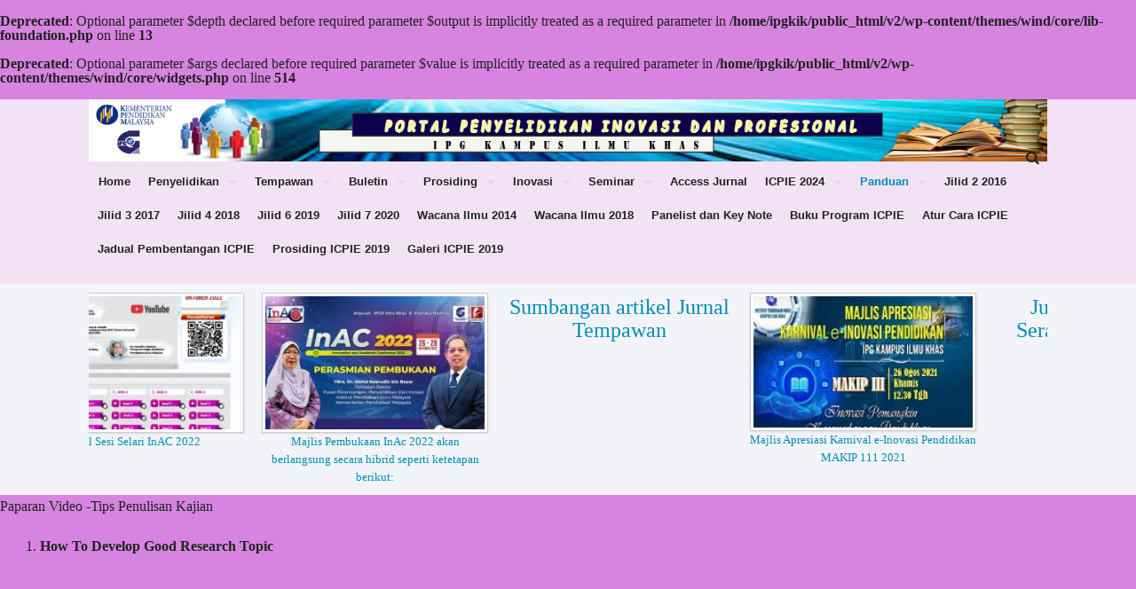

--- FILE ---
content_type: text/html; charset=UTF-8
request_url: https://ipgkik.com/v2/index.php/panduan/video-on-line/
body_size: 10199
content:
<br />
<b>Deprecated</b>:  Optional parameter $depth declared before required parameter $output is implicitly treated as a required parameter in <b>/home/ipgkik/public_html/v2/wp-content/themes/wind/core/lib-foundation.php</b> on line <b>13</b><br />
<br />
<b>Deprecated</b>:  Optional parameter $args declared before required parameter $value is implicitly treated as a required parameter in <b>/home/ipgkik/public_html/v2/wp-content/themes/wind/core/widgets.php</b> on line <b>514</b><br />
<!DOCTYPE html>
<!--[if lt IE 9]><html class="no-js lt-ie9" lang="en-US"> <![endif]-->
<!--[if gt IE 8]><!--><html class="no-js" lang="en-US"> <!--<![endif]-->
<head>
<meta charset="UTF-8" />
<meta name="viewport" content="width=device-width, initial-scale=1.0" />
<title>Video | Blog IPGKIK</title>
<link rel="profile" href="http://gmpg.org/xfn/11" />
<link rel="pingback" href="https://ipgkik.com/v2/xmlrpc.php" />
          <script>
            (function(d){
              var js, id = 'powr-js', ref = d.getElementsByTagName('script')[0];
              if (d.getElementById(id)) {return;}
              js = d.createElement('script'); js.id = id; js.async = true;
              js.src = '//www.powr.io/powr.js';
              js.setAttribute('powr-token','OAIemh4MJL1449534238');
              js.setAttribute('external-type','wordpress');
              ref.parentNode.insertBefore(js, ref);
            }(document));
          </script>
          <meta name='robots' content='max-image-preview:large' />
	<style>img:is([sizes="auto" i], [sizes^="auto," i]) { contain-intrinsic-size: 3000px 1500px }</style>
	<meta name="dlm-version" content="5.1.6"><link rel="alternate" type="application/rss+xml" title="Blog IPGKIK &raquo; Feed" href="https://ipgkik.com/v2/index.php/feed/" />
<link rel="alternate" type="application/rss+xml" title="Blog IPGKIK &raquo; Comments Feed" href="https://ipgkik.com/v2/index.php/comments/feed/" />
<link rel="alternate" type="application/rss+xml" title="Blog IPGKIK &raquo; Video Comments Feed" href="https://ipgkik.com/v2/index.php/panduan/video-on-line/feed/" />
<script type="text/javascript">
/* <![CDATA[ */
window._wpemojiSettings = {"baseUrl":"https:\/\/s.w.org\/images\/core\/emoji\/15.0.3\/72x72\/","ext":".png","svgUrl":"https:\/\/s.w.org\/images\/core\/emoji\/15.0.3\/svg\/","svgExt":".svg","source":{"concatemoji":"https:\/\/ipgkik.com\/v2\/wp-includes\/js\/wp-emoji-release.min.js?ver=6.7.4"}};
/*! This file is auto-generated */
!function(i,n){var o,s,e;function c(e){try{var t={supportTests:e,timestamp:(new Date).valueOf()};sessionStorage.setItem(o,JSON.stringify(t))}catch(e){}}function p(e,t,n){e.clearRect(0,0,e.canvas.width,e.canvas.height),e.fillText(t,0,0);var t=new Uint32Array(e.getImageData(0,0,e.canvas.width,e.canvas.height).data),r=(e.clearRect(0,0,e.canvas.width,e.canvas.height),e.fillText(n,0,0),new Uint32Array(e.getImageData(0,0,e.canvas.width,e.canvas.height).data));return t.every(function(e,t){return e===r[t]})}function u(e,t,n){switch(t){case"flag":return n(e,"\ud83c\udff3\ufe0f\u200d\u26a7\ufe0f","\ud83c\udff3\ufe0f\u200b\u26a7\ufe0f")?!1:!n(e,"\ud83c\uddfa\ud83c\uddf3","\ud83c\uddfa\u200b\ud83c\uddf3")&&!n(e,"\ud83c\udff4\udb40\udc67\udb40\udc62\udb40\udc65\udb40\udc6e\udb40\udc67\udb40\udc7f","\ud83c\udff4\u200b\udb40\udc67\u200b\udb40\udc62\u200b\udb40\udc65\u200b\udb40\udc6e\u200b\udb40\udc67\u200b\udb40\udc7f");case"emoji":return!n(e,"\ud83d\udc26\u200d\u2b1b","\ud83d\udc26\u200b\u2b1b")}return!1}function f(e,t,n){var r="undefined"!=typeof WorkerGlobalScope&&self instanceof WorkerGlobalScope?new OffscreenCanvas(300,150):i.createElement("canvas"),a=r.getContext("2d",{willReadFrequently:!0}),o=(a.textBaseline="top",a.font="600 32px Arial",{});return e.forEach(function(e){o[e]=t(a,e,n)}),o}function t(e){var t=i.createElement("script");t.src=e,t.defer=!0,i.head.appendChild(t)}"undefined"!=typeof Promise&&(o="wpEmojiSettingsSupports",s=["flag","emoji"],n.supports={everything:!0,everythingExceptFlag:!0},e=new Promise(function(e){i.addEventListener("DOMContentLoaded",e,{once:!0})}),new Promise(function(t){var n=function(){try{var e=JSON.parse(sessionStorage.getItem(o));if("object"==typeof e&&"number"==typeof e.timestamp&&(new Date).valueOf()<e.timestamp+604800&&"object"==typeof e.supportTests)return e.supportTests}catch(e){}return null}();if(!n){if("undefined"!=typeof Worker&&"undefined"!=typeof OffscreenCanvas&&"undefined"!=typeof URL&&URL.createObjectURL&&"undefined"!=typeof Blob)try{var e="postMessage("+f.toString()+"("+[JSON.stringify(s),u.toString(),p.toString()].join(",")+"));",r=new Blob([e],{type:"text/javascript"}),a=new Worker(URL.createObjectURL(r),{name:"wpTestEmojiSupports"});return void(a.onmessage=function(e){c(n=e.data),a.terminate(),t(n)})}catch(e){}c(n=f(s,u,p))}t(n)}).then(function(e){for(var t in e)n.supports[t]=e[t],n.supports.everything=n.supports.everything&&n.supports[t],"flag"!==t&&(n.supports.everythingExceptFlag=n.supports.everythingExceptFlag&&n.supports[t]);n.supports.everythingExceptFlag=n.supports.everythingExceptFlag&&!n.supports.flag,n.DOMReady=!1,n.readyCallback=function(){n.DOMReady=!0}}).then(function(){return e}).then(function(){var e;n.supports.everything||(n.readyCallback(),(e=n.source||{}).concatemoji?t(e.concatemoji):e.wpemoji&&e.twemoji&&(t(e.twemoji),t(e.wpemoji)))}))}((window,document),window._wpemojiSettings);
/* ]]> */
</script>
<style id='wp-emoji-styles-inline-css' type='text/css'>

	img.wp-smiley, img.emoji {
		display: inline !important;
		border: none !important;
		box-shadow: none !important;
		height: 1em !important;
		width: 1em !important;
		margin: 0 0.07em !important;
		vertical-align: -0.1em !important;
		background: none !important;
		padding: 0 !important;
	}
</style>
<link rel='stylesheet' id='wp-block-library-css' href='https://ipgkik.com/v2/wp-includes/css/dist/block-library/style.min.css?ver=6.7.4' type='text/css' media='all' />
<style id='wppb-edit-profile-style-inline-css' type='text/css'>


</style>
<style id='wppb-login-style-inline-css' type='text/css'>


</style>
<style id='wppb-recover-password-style-inline-css' type='text/css'>


</style>
<style id='wppb-register-style-inline-css' type='text/css'>


</style>
<style id='classic-theme-styles-inline-css' type='text/css'>
/*! This file is auto-generated */
.wp-block-button__link{color:#fff;background-color:#32373c;border-radius:9999px;box-shadow:none;text-decoration:none;padding:calc(.667em + 2px) calc(1.333em + 2px);font-size:1.125em}.wp-block-file__button{background:#32373c;color:#fff;text-decoration:none}
</style>
<style id='global-styles-inline-css' type='text/css'>
:root{--wp--preset--aspect-ratio--square: 1;--wp--preset--aspect-ratio--4-3: 4/3;--wp--preset--aspect-ratio--3-4: 3/4;--wp--preset--aspect-ratio--3-2: 3/2;--wp--preset--aspect-ratio--2-3: 2/3;--wp--preset--aspect-ratio--16-9: 16/9;--wp--preset--aspect-ratio--9-16: 9/16;--wp--preset--color--black: #000000;--wp--preset--color--cyan-bluish-gray: #abb8c3;--wp--preset--color--white: #ffffff;--wp--preset--color--pale-pink: #f78da7;--wp--preset--color--vivid-red: #cf2e2e;--wp--preset--color--luminous-vivid-orange: #ff6900;--wp--preset--color--luminous-vivid-amber: #fcb900;--wp--preset--color--light-green-cyan: #7bdcb5;--wp--preset--color--vivid-green-cyan: #00d084;--wp--preset--color--pale-cyan-blue: #8ed1fc;--wp--preset--color--vivid-cyan-blue: #0693e3;--wp--preset--color--vivid-purple: #9b51e0;--wp--preset--gradient--vivid-cyan-blue-to-vivid-purple: linear-gradient(135deg,rgba(6,147,227,1) 0%,rgb(155,81,224) 100%);--wp--preset--gradient--light-green-cyan-to-vivid-green-cyan: linear-gradient(135deg,rgb(122,220,180) 0%,rgb(0,208,130) 100%);--wp--preset--gradient--luminous-vivid-amber-to-luminous-vivid-orange: linear-gradient(135deg,rgba(252,185,0,1) 0%,rgba(255,105,0,1) 100%);--wp--preset--gradient--luminous-vivid-orange-to-vivid-red: linear-gradient(135deg,rgba(255,105,0,1) 0%,rgb(207,46,46) 100%);--wp--preset--gradient--very-light-gray-to-cyan-bluish-gray: linear-gradient(135deg,rgb(238,238,238) 0%,rgb(169,184,195) 100%);--wp--preset--gradient--cool-to-warm-spectrum: linear-gradient(135deg,rgb(74,234,220) 0%,rgb(151,120,209) 20%,rgb(207,42,186) 40%,rgb(238,44,130) 60%,rgb(251,105,98) 80%,rgb(254,248,76) 100%);--wp--preset--gradient--blush-light-purple: linear-gradient(135deg,rgb(255,206,236) 0%,rgb(152,150,240) 100%);--wp--preset--gradient--blush-bordeaux: linear-gradient(135deg,rgb(254,205,165) 0%,rgb(254,45,45) 50%,rgb(107,0,62) 100%);--wp--preset--gradient--luminous-dusk: linear-gradient(135deg,rgb(255,203,112) 0%,rgb(199,81,192) 50%,rgb(65,88,208) 100%);--wp--preset--gradient--pale-ocean: linear-gradient(135deg,rgb(255,245,203) 0%,rgb(182,227,212) 50%,rgb(51,167,181) 100%);--wp--preset--gradient--electric-grass: linear-gradient(135deg,rgb(202,248,128) 0%,rgb(113,206,126) 100%);--wp--preset--gradient--midnight: linear-gradient(135deg,rgb(2,3,129) 0%,rgb(40,116,252) 100%);--wp--preset--font-size--small: 13px;--wp--preset--font-size--medium: 20px;--wp--preset--font-size--large: 36px;--wp--preset--font-size--x-large: 42px;--wp--preset--spacing--20: 0.44rem;--wp--preset--spacing--30: 0.67rem;--wp--preset--spacing--40: 1rem;--wp--preset--spacing--50: 1.5rem;--wp--preset--spacing--60: 2.25rem;--wp--preset--spacing--70: 3.38rem;--wp--preset--spacing--80: 5.06rem;--wp--preset--shadow--natural: 6px 6px 9px rgba(0, 0, 0, 0.2);--wp--preset--shadow--deep: 12px 12px 50px rgba(0, 0, 0, 0.4);--wp--preset--shadow--sharp: 6px 6px 0px rgba(0, 0, 0, 0.2);--wp--preset--shadow--outlined: 6px 6px 0px -3px rgba(255, 255, 255, 1), 6px 6px rgba(0, 0, 0, 1);--wp--preset--shadow--crisp: 6px 6px 0px rgba(0, 0, 0, 1);}:where(.is-layout-flex){gap: 0.5em;}:where(.is-layout-grid){gap: 0.5em;}body .is-layout-flex{display: flex;}.is-layout-flex{flex-wrap: wrap;align-items: center;}.is-layout-flex > :is(*, div){margin: 0;}body .is-layout-grid{display: grid;}.is-layout-grid > :is(*, div){margin: 0;}:where(.wp-block-columns.is-layout-flex){gap: 2em;}:where(.wp-block-columns.is-layout-grid){gap: 2em;}:where(.wp-block-post-template.is-layout-flex){gap: 1.25em;}:where(.wp-block-post-template.is-layout-grid){gap: 1.25em;}.has-black-color{color: var(--wp--preset--color--black) !important;}.has-cyan-bluish-gray-color{color: var(--wp--preset--color--cyan-bluish-gray) !important;}.has-white-color{color: var(--wp--preset--color--white) !important;}.has-pale-pink-color{color: var(--wp--preset--color--pale-pink) !important;}.has-vivid-red-color{color: var(--wp--preset--color--vivid-red) !important;}.has-luminous-vivid-orange-color{color: var(--wp--preset--color--luminous-vivid-orange) !important;}.has-luminous-vivid-amber-color{color: var(--wp--preset--color--luminous-vivid-amber) !important;}.has-light-green-cyan-color{color: var(--wp--preset--color--light-green-cyan) !important;}.has-vivid-green-cyan-color{color: var(--wp--preset--color--vivid-green-cyan) !important;}.has-pale-cyan-blue-color{color: var(--wp--preset--color--pale-cyan-blue) !important;}.has-vivid-cyan-blue-color{color: var(--wp--preset--color--vivid-cyan-blue) !important;}.has-vivid-purple-color{color: var(--wp--preset--color--vivid-purple) !important;}.has-black-background-color{background-color: var(--wp--preset--color--black) !important;}.has-cyan-bluish-gray-background-color{background-color: var(--wp--preset--color--cyan-bluish-gray) !important;}.has-white-background-color{background-color: var(--wp--preset--color--white) !important;}.has-pale-pink-background-color{background-color: var(--wp--preset--color--pale-pink) !important;}.has-vivid-red-background-color{background-color: var(--wp--preset--color--vivid-red) !important;}.has-luminous-vivid-orange-background-color{background-color: var(--wp--preset--color--luminous-vivid-orange) !important;}.has-luminous-vivid-amber-background-color{background-color: var(--wp--preset--color--luminous-vivid-amber) !important;}.has-light-green-cyan-background-color{background-color: var(--wp--preset--color--light-green-cyan) !important;}.has-vivid-green-cyan-background-color{background-color: var(--wp--preset--color--vivid-green-cyan) !important;}.has-pale-cyan-blue-background-color{background-color: var(--wp--preset--color--pale-cyan-blue) !important;}.has-vivid-cyan-blue-background-color{background-color: var(--wp--preset--color--vivid-cyan-blue) !important;}.has-vivid-purple-background-color{background-color: var(--wp--preset--color--vivid-purple) !important;}.has-black-border-color{border-color: var(--wp--preset--color--black) !important;}.has-cyan-bluish-gray-border-color{border-color: var(--wp--preset--color--cyan-bluish-gray) !important;}.has-white-border-color{border-color: var(--wp--preset--color--white) !important;}.has-pale-pink-border-color{border-color: var(--wp--preset--color--pale-pink) !important;}.has-vivid-red-border-color{border-color: var(--wp--preset--color--vivid-red) !important;}.has-luminous-vivid-orange-border-color{border-color: var(--wp--preset--color--luminous-vivid-orange) !important;}.has-luminous-vivid-amber-border-color{border-color: var(--wp--preset--color--luminous-vivid-amber) !important;}.has-light-green-cyan-border-color{border-color: var(--wp--preset--color--light-green-cyan) !important;}.has-vivid-green-cyan-border-color{border-color: var(--wp--preset--color--vivid-green-cyan) !important;}.has-pale-cyan-blue-border-color{border-color: var(--wp--preset--color--pale-cyan-blue) !important;}.has-vivid-cyan-blue-border-color{border-color: var(--wp--preset--color--vivid-cyan-blue) !important;}.has-vivid-purple-border-color{border-color: var(--wp--preset--color--vivid-purple) !important;}.has-vivid-cyan-blue-to-vivid-purple-gradient-background{background: var(--wp--preset--gradient--vivid-cyan-blue-to-vivid-purple) !important;}.has-light-green-cyan-to-vivid-green-cyan-gradient-background{background: var(--wp--preset--gradient--light-green-cyan-to-vivid-green-cyan) !important;}.has-luminous-vivid-amber-to-luminous-vivid-orange-gradient-background{background: var(--wp--preset--gradient--luminous-vivid-amber-to-luminous-vivid-orange) !important;}.has-luminous-vivid-orange-to-vivid-red-gradient-background{background: var(--wp--preset--gradient--luminous-vivid-orange-to-vivid-red) !important;}.has-very-light-gray-to-cyan-bluish-gray-gradient-background{background: var(--wp--preset--gradient--very-light-gray-to-cyan-bluish-gray) !important;}.has-cool-to-warm-spectrum-gradient-background{background: var(--wp--preset--gradient--cool-to-warm-spectrum) !important;}.has-blush-light-purple-gradient-background{background: var(--wp--preset--gradient--blush-light-purple) !important;}.has-blush-bordeaux-gradient-background{background: var(--wp--preset--gradient--blush-bordeaux) !important;}.has-luminous-dusk-gradient-background{background: var(--wp--preset--gradient--luminous-dusk) !important;}.has-pale-ocean-gradient-background{background: var(--wp--preset--gradient--pale-ocean) !important;}.has-electric-grass-gradient-background{background: var(--wp--preset--gradient--electric-grass) !important;}.has-midnight-gradient-background{background: var(--wp--preset--gradient--midnight) !important;}.has-small-font-size{font-size: var(--wp--preset--font-size--small) !important;}.has-medium-font-size{font-size: var(--wp--preset--font-size--medium) !important;}.has-large-font-size{font-size: var(--wp--preset--font-size--large) !important;}.has-x-large-font-size{font-size: var(--wp--preset--font-size--x-large) !important;}
:where(.wp-block-post-template.is-layout-flex){gap: 1.25em;}:where(.wp-block-post-template.is-layout-grid){gap: 1.25em;}
:where(.wp-block-columns.is-layout-flex){gap: 2em;}:where(.wp-block-columns.is-layout-grid){gap: 2em;}
:root :where(.wp-block-pullquote){font-size: 1.5em;line-height: 1.6;}
</style>
<link rel='stylesheet' id='contact-form-7-css' href='https://ipgkik.com/v2/wp-content/plugins/contact-form-7/includes/css/styles.css?ver=6.1.4' type='text/css' media='all' />
<link rel='stylesheet' id='toc-screen-css' href='https://ipgkik.com/v2/wp-content/plugins/table-of-contents-plus/screen.min.css?ver=2411.1' type='text/css' media='all' />
<link rel='stylesheet' id='wind-addons-css' href='https://ipgkik.com/v2/wp-content/themes/wind/core/css/addons.min.css?ver=1.1.5' type='text/css' media='all' />
<link rel='stylesheet' id='wind-fontawesome-css' href='https://ipgkik.com/v2/wp-content/themes/wind/core/css/font-awesome.min.css?ver=4.1.0' type='text/css' media='all' />
<link rel='stylesheet' id='wind-foundation-css' href='https://ipgkik.com/v2/wp-content/themes/wind/core/css/foundation.min.css?ver=5.2.2' type='text/css' media='all' />
<link rel='stylesheet' id='wind-css' href='https://ipgkik.com/v2/wp-content/themes/wind/css/wind.css?ver=1.1.5' type='text/css' media='all' />
<style id='wind-inline-css' type='text/css'>
body {font-family:'Times New Roman', Times, serif;}
h1, h2, h3, h4, h5, h6 {font-family:'Times New Roman', Times, serif;}
.entry-title {font-family:'Times New Roman', Times, serif;}

</style>
<link rel='stylesheet' id='tablepress-default-css' href='https://ipgkik.com/v2/wp-content/plugins/tablepress/css/build/default.css?ver=3.2.6' type='text/css' media='all' />
<link rel='stylesheet' id='wppb_stylesheet-css' href='https://ipgkik.com/v2/wp-content/plugins/profile-builder/assets/css/style-front-end.css?ver=3.15.2' type='text/css' media='all' />
<script type="text/javascript" src="https://ipgkik.com/v2/wp-includes/js/jquery/jquery.min.js?ver=3.7.1" id="jquery-core-js"></script>
<script type="text/javascript" src="https://ipgkik.com/v2/wp-includes/js/jquery/jquery-migrate.min.js?ver=3.4.1" id="jquery-migrate-js"></script>
<script type="text/javascript" src="https://ipgkik.com/v2/wp-content/themes/wind/core/js/modernizr.js?ver=1" id="wind-modernizr-js"></script>
<link rel="https://api.w.org/" href="https://ipgkik.com/v2/index.php/wp-json/" /><link rel="alternate" title="JSON" type="application/json" href="https://ipgkik.com/v2/index.php/wp-json/wp/v2/pages/344" /><link rel="EditURI" type="application/rsd+xml" title="RSD" href="https://ipgkik.com/v2/xmlrpc.php?rsd" />
<meta name="generator" content="WordPress 6.7.4" />
<link rel="canonical" href="https://ipgkik.com/v2/index.php/panduan/video-on-line/" />
<link rel='shortlink' href='https://ipgkik.com/v2/?p=344' />
<link rel="alternate" title="oEmbed (JSON)" type="application/json+oembed" href="https://ipgkik.com/v2/index.php/wp-json/oembed/1.0/embed?url=https%3A%2F%2Fipgkik.com%2Fv2%2Findex.php%2Fpanduan%2Fvideo-on-line%2F" />
<link rel="alternate" title="oEmbed (XML)" type="text/xml+oembed" href="https://ipgkik.com/v2/index.php/wp-json/oembed/1.0/embed?url=https%3A%2F%2Fipgkik.com%2Fv2%2Findex.php%2Fpanduan%2Fvideo-on-line%2F&#038;format=xml" />
<style type="text/css" id="custom-background-css">
body.custom-background { background-color: #d784e0; }
</style>
	</head>
<body class="page-template page-template-pages page-template-fullwidth page-template-pagesfullwidth-php page page-id-344 page-child parent-pageid-1456 custom-background metaslider-plugin multi fullwidth">
<div id="wrapper">
 	<header id="masthead" class="site-header clearfix">
		<div id="topmenu" class="contain-to-grid">
<nav class="top-bar" data-topbar>
	<ul class="title-area">
    	<li class="name">
		<a href="https://ipgkik.com/v2/" title="Blog IPGKIK" rel="home"><img src="http://ipgkik.com/v2/wp-content/uploads/2015/06/inovasi-4D.jpg" alt="Blog IPGKIK" class="logo"></a>
    	</li>
    	<li class="toggle-topbar menu-icon"><a href="#"></a></li>
 	</ul>
    <section class="top-bar-section">
    	<ul class="search-small show-for-small">
			<li class="has-form">
					<form method="get" action="https://ipgkik.com/v2/">
      <div class="row collapse">
        <div class="small-10 columns">		
		  <input type="text" class="search-query" name="s" placeholder="Search" />
		</div>
		<div class="small-2 columns">
		  <input type="submit" class="submit button postfix" name="submit" value="Go" />
		</div>
	  </div>
	</form>
	
			</li>
		</ul>
		<ul class="right hide-for-small">
			<li><a class="search-toggle"><i class="fa fa-search"></i></a></li>
		</ul>

<ul id="menu-menu-1" class="top-bar-menu right"><li class="divider"></li><li id="menu-item-30" class="menu-item menu-item-type-custom menu-item-object-custom menu-item-home menu-item-30"><a href="http://ipgkik.com/v2/">Home</a></li>
<li class="divider"></li><li id="menu-item-718" class="menu-item menu-item-type-post_type menu-item-object-page menu-item-has-children has-dropdown menu-item-718"><a href="https://ipgkik.com/v2/index.php/penyelidikan/">Penyelidikan</a>
<ul class="sub-menu dropdown">
	<li id="menu-item-723" class="menu-item menu-item-type-post_type menu-item-object-page menu-item-has-children has-dropdown menu-item-723"><a href="https://ipgkik.com/v2/index.php/penyelidikan/pelajar/">Pelajar</a>
<ul class="sub-menu dropdown">
		<li id="menu-item-1320" class="menu-item menu-item-type-post_type menu-item-object-page menu-item-1320"><a href="https://ipgkik.com/v2/index.php/penyelidikan/pelajar/penyelidikan-penyelidik-muda/">Penyelidikan Penyelidik Muda</a></li>
		<li id="menu-item-204" class="menu-item menu-item-type-post_type menu-item-object-page menu-item-204"><a href="https://ipgkik.com/v2/index.php/penyelidikan/pelajar/senarai-penyelidikan-tindakan/">Penyelidikan Tindakan</a></li>
	</ul>
</li>
	<li id="menu-item-724" class="menu-item menu-item-type-post_type menu-item-object-page menu-item-has-children has-dropdown menu-item-724"><a href="https://ipgkik.com/v2/index.php/penyelidikan/pensyarah/">Pensyarah</a>
<ul class="sub-menu dropdown">
		<li id="menu-item-729" class="menu-item menu-item-type-post_type menu-item-object-page menu-item-729"><a href="https://ipgkik.com/v2/index.php/penyelidikan/pensyarah/penerbitan/">Penerbitan</a></li>
		<li id="menu-item-730" class="menu-item menu-item-type-post_type menu-item-object-page menu-item-730"><a href="https://ipgkik.com/v2/index.php/penyelidikan/pensyarah/pembentangan/">Pembentangan</a></li>
	</ul>
</li>
</ul>
</li>
<li class="divider"></li><li id="menu-item-40" class="menu-item menu-item-type-post_type menu-item-object-page menu-item-has-children has-dropdown menu-item-40"><a href="http://tempawan.ipgkik.edu.my/">Tempawan</a>
<ul class="sub-menu dropdown">
	<li id="menu-item-1107" class="menu-item menu-item-type-post_type menu-item-object-page menu-item-1107"><a href="https://ipgkik.com/v2/index.php/penerbitan/info-tempawan/">Info Tempawan</a></li>
	<li id="menu-item-1104" class="menu-item menu-item-type-post_type menu-item-object-page menu-item-1104"><a href="http://tempawan.ipgkik.edu.my/">Senarai Koleksi Tempawan</a></li>
</ul>
</li>
<li class="divider"></li><li id="menu-item-201" class="menu-item menu-item-type-post_type menu-item-object-page menu-item-has-children has-dropdown menu-item-201"><a href="https://ipgkik.com/v2/index.php/buletin/">Buletin</a>
<ul class="sub-menu dropdown">
	<li id="menu-item-1749" class="menu-item menu-item-type-custom menu-item-object-custom menu-item-1749"><a href="http://ipgkik.com/v2/wp-content/uploads/2015/05/Buletin1_2011.pdf">BP Bil 1 2011</a></li>
	<li id="menu-item-1750" class="menu-item menu-item-type-custom menu-item-object-custom menu-item-1750"><a href="http://ipgkik.com/v2/wp-content/uploads/2015/05/Buletin2_2011.pdf">BP Bil 2 2011</a></li>
	<li id="menu-item-1751" class="menu-item menu-item-type-custom menu-item-object-custom menu-item-1751"><a href="http://ipgkik.com/v2/wp-content/uploads/2015/05/Buletin1_2012.pdf">BP Bil 1 2012</a></li>
	<li id="menu-item-1752" class="menu-item menu-item-type-custom menu-item-object-custom menu-item-1752"><a href="#">BP Bil 1 2013</a></li>
	<li id="menu-item-1753" class="menu-item menu-item-type-custom menu-item-object-custom menu-item-1753"><a href="http://ipgkik.com/v2/wp-content/uploads/2015/05/bulletin1_2014.pdf">BP Bil 1 2014</a></li>
	<li id="menu-item-1754" class="menu-item menu-item-type-custom menu-item-object-custom menu-item-1754"><a href="http://ipgkik.com/v2/wp-content/uploads/2015/05/bulletin2_2014.pdf">BP Bil 2 2014</a></li>
	<li id="menu-item-1755" class="menu-item menu-item-type-custom menu-item-object-custom menu-item-1755"><a href="#">BP Bil 1 2015</a></li>
	<li id="menu-item-1756" class="menu-item menu-item-type-custom menu-item-object-custom menu-item-1756"><a href="#">BP Bil 2 2015</a></li>
	<li id="menu-item-1757" class="menu-item menu-item-type-custom menu-item-object-custom menu-item-1757"><a href="http://ipgkik.com/v2/wp-content/uploads/2015/05/buletin-bil-37-2016.pdf">BP Bil 37 2016</a></li>
	<li id="menu-item-1758" class="menu-item menu-item-type-custom menu-item-object-custom menu-item-1758"><a href="http://ipgkik.com/v2/wp-content/uploads/2015/05/Buletin-Bil-38-2017.pdf">BP Bil 38 2017</a></li>
	<li id="menu-item-1759" class="menu-item menu-item-type-custom menu-item-object-custom menu-item-1759"><a href="http://ipgkik.com/v2/wp-content/uploads/2015/05/Buletin-39_2017.pdf">BP Bil 39 2017</a></li>
	<li id="menu-item-1760" class="menu-item menu-item-type-custom menu-item-object-custom menu-item-1760"><a href="http://ipgkik.com/v2/wp-content/uploads/2015/05/Buletin-1-2018-.pdf">BP Bil 40 2018</a></li>
	<li id="menu-item-1761" class="menu-item menu-item-type-custom menu-item-object-custom menu-item-1761"><a href="http://ipgkik.com/v2/wp-content/uploads/2020/06/Buletin-41-2018-pdf.pdf">BP Bil 41 2018</a></li>
	<li id="menu-item-1762" class="menu-item menu-item-type-custom menu-item-object-custom menu-item-1762"><a href="http://ipgkik.com/v2/wp-content/uploads/2015/05/BARU_Buletin-42-2019.pdf">BP Bil 42 2019</a></li>
	<li id="menu-item-1763" class="menu-item menu-item-type-custom menu-item-object-custom menu-item-1763"><a href="http://ipgkik.com/v2/wp-content/uploads/2015/05/Buletin-Jilid-2-2019-.pdf">BP Bil 43 2019</a></li>
	<li id="menu-item-1764" class="menu-item menu-item-type-custom menu-item-object-custom menu-item-1764"><a href="http://ipgkik.com/v2/wp-content/uploads/2020/06/Buletin-Jilid-1-2020.pdf">BP BIl 44 2020</a></li>
</ul>
</li>
<li class="divider"></li><li id="menu-item-409" class="menu-item menu-item-type-post_type menu-item-object-page menu-item-has-children has-dropdown menu-item-409"><a href="https://ipgkik.com/v2/index.php/prosiding-3/">Prosiding</a>
<ul class="sub-menu dropdown">
	<li id="menu-item-1281" class="menu-item menu-item-type-post_type menu-item-object-page menu-item-1281"><a href="https://ipgkik.com/v2/index.php/prosiding-3/seminar-penyelidikan-penyelidik-muda-zon-tengah-2019/">Seminar Penyelidikan Penyelidik Muda Zon Tengah 2019</a></li>
	<li id="menu-item-410" class="menu-item menu-item-type-post_type menu-item-object-page menu-item-has-children has-dropdown menu-item-410"><a href="https://ipgkik.com/v2/index.php/prosiding-3/sppk-zon-tengah-2015/">SPPK Zon Tengah 2015</a>
<ul class="sub-menu dropdown">
		<li id="menu-item-420" class="menu-item menu-item-type-post_type menu-item-object-page menu-item-420"><a href="https://ipgkik.com/v2/index.php/prosiding-3/sppk-zon-tengah-2015/jadual-pembentangan-sppk2015/">Jadual Pembentangan SPPK2015</a></li>
	</ul>
</li>
	<li id="menu-item-144" class="menu-item menu-item-type-post_type menu-item-object-page menu-item-144"><a href="https://ipgkik.com/v2/index.php/prosiding-3/prosiding/">SPPK Zon Tengah 2014</a></li>
</ul>
</li>
<li class="divider"></li><li id="menu-item-573" class="menu-item menu-item-type-post_type menu-item-object-page menu-item-has-children has-dropdown menu-item-573"><a href="https://ipgkik.com/v2/index.php/inovasi-2/">Inovasi</a>
<ul class="sub-menu dropdown">
	<li id="menu-item-580" class="menu-item menu-item-type-post_type menu-item-object-page menu-item-580"><a href="https://ipgkik.com/v2/index.php/inovasi-2/inovasi-2013/">Inovasi 2013</a></li>
	<li id="menu-item-574" class="menu-item menu-item-type-post_type menu-item-object-page menu-item-574"><a href="https://ipgkik.com/v2/index.php/inovasi-2/inovasi2014/">Inovasi 2014</a></li>
	<li id="menu-item-575" class="menu-item menu-item-type-post_type menu-item-object-page menu-item-575"><a href="https://ipgkik.com/v2/index.php/inovasi-2/inovasi-2015/">Inovasi 2015</a></li>
	<li id="menu-item-611" class="menu-item menu-item-type-post_type menu-item-object-page menu-item-611"><a href="https://ipgkik.com/v2/index.php/inovasi-2/inovasi-2016/">Inovasi 2016</a></li>
	<li id="menu-item-812" class="menu-item menu-item-type-post_type menu-item-object-page menu-item-812"><a href="https://ipgkik.com/v2/index.php/inovasi-2/inovasi-2017/">Inovasi 2017</a></li>
	<li id="menu-item-1167" class="menu-item menu-item-type-post_type menu-item-object-page menu-item-1167"><a href="https://ipgkik.com/v2/index.php/inovasi-2/inovasi-2018/">Inovasi 2018</a></li>
	<li id="menu-item-1413" class="menu-item menu-item-type-post_type menu-item-object-page menu-item-1413"><a href="https://ipgkik.com/v2/index.php/inovasi-2/inovasi-2019/">Inovasi 2019</a></li>
	<li id="menu-item-1704" class="menu-item menu-item-type-post_type menu-item-object-page menu-item-1704"><a href="https://ipgkik.com/v2/index.php/inovasi-2/inovasi-2020/">Inovasi 2020</a></li>
	<li id="menu-item-1884" class="menu-item menu-item-type-post_type menu-item-object-page menu-item-1884"><a href="https://ipgkik.com/v2/index.php/inovasi-2/inovasi-2021/">Inovasi 2021</a></li>
</ul>
</li>
<li class="divider"></li><li id="menu-item-911" class="menu-item menu-item-type-post_type menu-item-object-page menu-item-has-children has-dropdown menu-item-911"><a href="https://ipgkik.com/v2/index.php/seminar/">Seminar</a>
<ul class="sub-menu dropdown">
	<li id="menu-item-912" class="menu-item menu-item-type-post_type menu-item-object-page menu-item-912"><a href="https://ipgkik.com/v2/index.php/seminar/peda-8/">PEDA 8</a></li>
</ul>
</li>
<li class="divider"></li><li id="menu-item-163" class="menu-item menu-item-type-post_type menu-item-object-page menu-item-163"><a href="https://ipgkik.com/v2/index.php/senarai-carian-jurnal-dalam-talian/">Access Jurnal</a></li>
<li class="divider"></li><li id="menu-item-1917" class="menu-item menu-item-type-post_type menu-item-object-page menu-item-has-children has-dropdown menu-item-1917"><a href="https://ipgkik.com/v2/index.php/icpie-2024/">ICPIE 2024</a>
<ul class="sub-menu dropdown">
	<li id="menu-item-1936" class="menu-item menu-item-type-post_type menu-item-object-page menu-item-1936"><a href="https://ipgkik.com/v2/index.php/icpie-2024/aturcara/">Aturcara</a></li>
	<li id="menu-item-1932" class="menu-item menu-item-type-post_type menu-item-object-page menu-item-1932"><a href="https://ipgkik.com/v2/index.php/icpie-2024/poster/">Poster</a></li>
	<li id="menu-item-1933" class="menu-item menu-item-type-post_type menu-item-object-page menu-item-1933"><a href="https://ipgkik.com/v2/index.php/icpie-2024/forum/">Forum</a></li>
	<li id="menu-item-1934" class="menu-item menu-item-type-post_type menu-item-object-page menu-item-1934"><a href="https://ipgkik.com/v2/index.php/icpie-2024/ajk-pelaksana/">AJK Pelaksana</a></li>
	<li id="menu-item-1935" class="menu-item menu-item-type-post_type menu-item-object-page menu-item-1935"><a href="https://ipgkik.com/v2/index.php/icpie-2024/panel/">Panel</a></li>
	<li id="menu-item-1937" class="menu-item menu-item-type-post_type menu-item-object-page menu-item-1937"><a href="https://ipgkik.com/v2/index.php/icpie-2024/jadual-selari/">Jadual Selari</a></li>
</ul>
</li>
<li class="divider"></li><li id="menu-item-1459" class="menu-item menu-item-type-post_type menu-item-object-page current-page-ancestor current-menu-ancestor current-menu-parent current-page-parent current_page_parent current_page_ancestor menu-item-has-children active has-dropdown menu-item-1459"><a href="https://ipgkik.com/v2/index.php/panduan/">Panduan</a>
<ul class="sub-menu dropdown">
	<li id="menu-item-374" class="menu-item menu-item-type-post_type menu-item-object-page menu-item-374"><a href="https://ipgkik.com/v2/index.php/panduan/panduan-menulis/">Rujukan</a></li>
	<li id="menu-item-348" class="menu-item menu-item-type-post_type menu-item-object-page current-menu-item page_item page-item-344 current_page_item active menu-item-348"><a href="https://ipgkik.com/v2/index.php/panduan/video-on-line/" aria-current="page">Video</a></li>
	<li id="menu-item-365" class="menu-item menu-item-type-post_type menu-item-object-page menu-item-365"><a href="https://ipgkik.com/v2/index.php/panduan/e-survey/">E-survey</a></li>
</ul>
</li>
<li class="divider"></li><li id="menu-item-1746" class="menu-item menu-item-type-custom menu-item-object-custom menu-item-1746"><a href="http://ipgkik.com/v2/wp-content/uploads/2020/09/JPS-Jilid-2-Dis-2016-combined.pdf">Jilid 2 2016</a></li>
<li class="divider"></li><li id="menu-item-1743" class="menu-item menu-item-type-custom menu-item-object-custom menu-item-1743"><a href="http://ipgkik.com/v2/wp-content/uploads/2020/09/Jurnal-Serantau-Desember-2017.pdf">Jilid 3 2017</a></li>
<li class="divider"></li><li id="menu-item-1744" class="menu-item menu-item-type-custom menu-item-object-custom menu-item-1744"><a href="http://ipgkik.com/v2/wp-content/uploads/2018/08/Jurnal-Seranta-Jilid4_2018.pdf">Jilid 4 2018</a></li>
<li class="divider"></li><li id="menu-item-1748" class="menu-item menu-item-type-custom menu-item-object-custom menu-item-1748"><a href="http://ipgkik.com/v2/wp-content/uploads/2020/09/JPS-Jilid-6-Jun-2019-combined.pdf">Jilid 6 2019</a></li>
<li class="divider"></li><li id="menu-item-1783" class="menu-item menu-item-type-custom menu-item-object-custom menu-item-1783"><a href="http://ipgkik.com/v2/wp-content/uploads/2021/06/Jurnal-Pendidikan-Serantau-Jilid-7-Nombor-1-Disember-2020.pdf">Jilid 7 2020</a></li>
<li class="divider"></li><li id="menu-item-230" class="menu-item menu-item-type-post_type menu-item-object-page menu-item-230"><a href="https://ipgkik.com/v2/index.php/wacana-2__trashed/wacana/">Wacana Ilmu 2014</a></li>
<li class="divider"></li><li id="menu-item-1401" class="menu-item menu-item-type-post_type menu-item-object-page menu-item-1401"><a href="https://ipgkik.com/v2/index.php/wacana-2__trashed/wacana-2018/">Wacana Ilmu 2018</a></li>
<li class="divider"></li><li id="menu-item-1489" class="menu-item menu-item-type-post_type menu-item-object-page menu-item-1489"><a href="https://ipgkik.com/v2/index.php/panelist-dan-key-note/">Panelist dan Key Note</a></li>
<li class="divider"></li><li id="menu-item-1529" class="menu-item menu-item-type-post_type menu-item-object-page menu-item-1529"><a href="https://ipgkik.com/v2/index.php/buku-program-icpie/">Buku Program ICPIE</a></li>
<li class="divider"></li><li id="menu-item-1521" class="menu-item menu-item-type-post_type menu-item-object-page menu-item-1521"><a href="https://ipgkik.com/v2/index.php/seminar-2/utama__trashed/atur-cara-icpie/">Atur Cara ICPIE</a></li>
<li class="divider"></li><li id="menu-item-1484" class="menu-item menu-item-type-post_type menu-item-object-page menu-item-1484"><a href="https://ipgkik.com/v2/index.php/seminar-2/utama__trashed/jadual-pembentangan/">Jadual Pembentangan ICPIE</a></li>
<li class="divider"></li><li id="menu-item-1449" class="menu-item menu-item-type-post_type menu-item-object-page menu-item-1449"><a href="https://ipgkik.com/v2/index.php/prosiding-3/prosiding-icpie-2019/">Prosiding ICPIE 2019</a></li>
<li class="divider"></li><li id="menu-item-1591" class="menu-item menu-item-type-post_type menu-item-object-page menu-item-1591"><a href="https://ipgkik.com/v2/index.php/seminar-2/utama__trashed/galeri-icpie-2019/">Galeri ICPIE 2019</a></li>
</ul>	</section>
		<div class="search-container hide">
				<form method="get" action="https://ipgkik.com/v2/">
      <div class="row collapse">
        <div class="small-10 columns">		
		  <input type="text" class="search-query" name="s" placeholder="Search" />
		</div>
		<div class="small-2 columns">
		  <input type="submit" class="submit button postfix" name="submit" value="Go" />
		</div>
	  </div>
	</form>
		</div>
</nav>
</div><!-- #topmenu -->
	</header>
 	<div class="featured-content featured-content-1">
<div class="row"><ul class="windTicker"><li><a href="https://ipgkik.com/v2/index.php/2023/11/20/international-conference-on-pedagogy-and-inclusive-education-icpie-2-kali-ke-2-tahun-2024/"><h3 class="entry-title">INTERNATIONAL CONFERENCE ON PEDAGOGY AND INCLUSIVE EDUCATION (ICPIE-2) KALI KE-2 TAHUN 2024</h3></a></li><li><a href="https://ipgkik.com/v2/index.php/2022/10/25/jadual-sesi-selari-inac-2022/"><img width="255" height="155" src="https://ipgkik.com/v2/wp-content/uploads/2022/10/inacjadual-255x155.jpg" class="featured-img wp-post-image" alt="" title="Jadual Sesi Selari InAC 2022" decoding="async" /><div class="ticker-caption">Jadual Sesi Selari InAC 2022</div></a></li><li><a href="https://ipgkik.com/v2/index.php/2022/10/25/majlis-pembukaan-inac-2022-akan-berlangsung-secara-hibrid-seperti-ketetapan-berikut/"><img width="255" height="155" src="https://ipgkik.com/v2/wp-content/uploads/2022/10/1-inac22-255x155.jpg" class="featured-img wp-post-image" alt="" title="Majlis Pembukaan InAc 2022 akan berlangsung secara hibrid seperti ketetapan berikut:" decoding="async" /><div class="ticker-caption">Majlis Pembukaan InAc 2022 akan berlangsung secara hibrid seperti ketetapan berikut:</div></a></li><li><a href="https://ipgkik.com/v2/index.php/2022/01/23/sumbangan-artikel-jurnal-tempawan/"><h3 class="entry-title">Sumbangan artikel Jurnal Tempawan</h3></a></li><li><a href="https://ipgkik.com/v2/index.php/2021/09/11/majlis-penutupan-makip-111-2021/"><img width="200" height="120" src="https://ipgkik.com/v2/wp-content/uploads/2021/09/makip2021-1.jpg" class="featured-img wp-post-image" alt="" title="Majlis Apresiasi Karnival e-Inovasi Pendidikan MAKIP 111 2021" decoding="async" /><div class="ticker-caption">Majlis Apresiasi Karnival e-Inovasi Pendidikan MAKIP 111 2021</div></a></li><li><a href="https://ipgkik.com/v2/index.php/2021/06/25/jurnal-pendidikan-serantau-jilid-8-2021/"><h3 class="entry-title">Jurnal Pendidikan Serantau Jilid 8 2021</h3></a></li><li><a href="https://ipgkik.com/v2/index.php/2021/06/25/pertandingan-e-inovasi-pendidikan-makip-2021-secara-maya/"><img width="200" height="120" src="https://ipgkik.com/v2/wp-content/uploads/2021/06/eINO21.jpg" class="featured-img wp-post-image" alt="" title="Pertandingan e-Inovasi Pendidikan (MAKIP 2021) secara MAYA" decoding="async" /><div class="ticker-caption">Pertandingan e-Inovasi Pendidikan (MAKIP 2021) secara MAYA</div></a></li><li><a href="https://ipgkik.com/v2/index.php/2020/08/15/majlis-apresiasi-dan-karnival-e-inovasi-pendidikan-makip-2020/"><img width="200" height="120" src="https://ipgkik.com/v2/wp-content/uploads/2020/08/makip2020-2.jpg" class="featured-img wp-post-image" alt="" title="Majlis Apresiasi dan Karnival e-Inovasi Pendidikan (MAKIP 2020)" decoding="async" /><div class="ticker-caption">Majlis Apresiasi dan Karnival e-Inovasi Pendidikan (MAKIP 2020)</div></a></li><li><a href="https://ipgkik.com/v2/index.php/2020/07/21/makip-2020/"><img width="200" height="120" src="https://ipgkik.com/v2/wp-content/uploads/2020/07/makipbaru-11.jpg" class="featured-img wp-post-image" alt="" title="MAKIP 2020" decoding="async" /><div class="ticker-caption">MAKIP 2020</div></a></li><li><a href="https://ipgkik.com/v2/index.php/2020/06/16/jurnal-pendidikan-serantau-issn-2289-909x/"><img width="200" height="120" src="https://ipgkik.com/v2/wp-content/uploads/2018/03/jurnal-pendidikan-serantau.jpg" class="featured-img wp-post-image" alt="" title="Jurnal Pendidikan Serantau ISSN 2289-909X" decoding="async" /><div class="ticker-caption">Jurnal Pendidikan Serantau ISSN 2289-909X</div></a></li></ul></div>	</div>
  <div id="main">
<p>Paparan Video -Tips Penulisan Kajian</p>
<ol>
<ol>
<li><strong>How To Develop Good Research Topic</strong></li>
</ol>
</ol>
<p><iframe src="//www.youtube.com/embed/nXNztCLYgxc" width="560" height="315" frameborder="0" allowfullscreen="allowfullscreen"></iframe></p>
<p>Resos https://youtu.be/nXNztCLYgxc</p>
<p>2. <strong>Tips For Writing Literature Review</strong></p>
<p><iframe src="//www.youtube.com/embed/SfxrrMVzXK0" width="420" height="315" frameborder="0" allowfullscreen="allowfullscreen"></iframe></p>
<p>Resos https://www.youtube.com/watch?v=SfxrrMVzXK0</p>
<p>3. <strong>Develop Research Question</strong></p>
<p>&nbsp;</p>
<p><iframe src="//www.youtube.com/embed/Ga7w-czB7lo" width="420" height="315" frameborder="0" allowfullscreen="allowfullscreen"></iframe></p>
<p>Resos https://youtu.be/Ga7w-czB7lo</p>
<p>4.<strong>Theoritical Framework</strong></p>
<p><iframe loading="lazy" src="//www.youtube.com/embed/EcnufgQzMjc" width="420" height="315" frameborder="0" allowfullscreen="allowfullscreen"></iframe></p>
<p>Resos https://youtu.be/EcnufgQzMjc</p>
<p>5. <strong>Research Paper  The  Best Tips</strong></p>
<p><iframe loading="lazy" src="https://www.youtube.com/embed/gqrSdkLG5H8" width="560" height="315" frameborder="0" allowfullscreen="allowfullscreen"></iframe></p>
<p>Resos http://youtu.be/gqrSdkLG5H8</p>
  </div><!-- main -->
<div id="footer-widget-area" role="complementary">
	<div class="row">
		<div id="first" class="large-4 medium-4 columns widget footer-widget">
			<ul class="xoxo">
				<li id="text-8" class="widget-container widget_text"><h4 class="widget-title">PENAFIAN </h4>			<div class="textwidget"><p>Institut Pendidikan Guru Kampus Ilmu Khas tidak akan bertanggungjawab ke atas sebarang kehilangan atau kerosakan yang diakibatkan oleh penggunaan maklumat yang diperolehi daripada portal ini. </p>
</div>
		</li>			</ul>
		</div>
		<div id="second" class="large-4 medium-4 columns widget footer-widget">	
			<ul class="xoxo">
				<li id="text-4" class="widget-container widget_text"><h4 class="widget-title">HAK CIPTA</h4>			<div class="textwidget"><p>Hak Cipta Terpelihara@2014 - IPG KAMPUS ILMU KHAS </p>
<p>Tidak dibenarkan mengeluar ulang mana-mana bahagian data, artikel, ilustrasi, audio, video dan isi kandungan portal ini dalam apa juga bentuk dan cara sama ada secara elektronik, duplikasi, mekanik, rakaman atau cara lain sebelum mendapat izin bertulis daripada Pengarah IPG Kampus Ilmu Khas.</p>
</div>
		</li>			</ul>
		</div>
		<div id="third" class="large-4 medium-4 columns widget footer-widget">
			<ul class="xoxo">
				<li id="text-11" class="widget-container widget_text"><h4 class="widget-title">DASAR KESELAMATAN</h4>			<div class="textwidget"><p>Perlindungan Data<br />
Teknologi terkini termasuk penyulitan data adalah digunakan untuk melindungi data yang dikemukakan dan pematuhan kepada standard keselamatan yang ketat adalah terpakai untuk menghalang capaian yang tidak dibenarkan.</p>
<p>Keselamatan Storan<br />
Semua storan elektronik dan penghantaran data peribadi akan dilindungi dan disimpan dengan menggunakan teknologi keselamatan yang sesuai.</p>
</div>
		</li>			</ul>
		</div>
	</div>
</div>
  <div id="footer">
	<div class="row">
		<div id="site-info" class="left">
		&copy; 2026<a href="https://ipgkik.com/v2/" title="Blog IPGKIK" rel="home">Blog IPGKIK</a>
		</div>
<div class="footer-menu right"><ul id="menu-penafian-dan-hakcipta" class="menu"><li id="menu-item-407" class="menu-item menu-item-type-post_type menu-item-object-page menu-item-407"><a href="https://ipgkik.com/v2/index.php/prosiding-3/">Prosiding</a></li>
</ul></div>	</div>
	<div class="design-credit row text-center">
		<a href="http://www.rewindcreation.com/ rel="designer">Wind Theme by RewindCreation</a>
	</div>
	<div class="back-to-top"><a href="#"><span class="fa fa-chevron-up"></span></a></div>
  </div><!-- #footer -->
</div><!-- wrapper -->
<style type="text/css"> 
         /* Hide reCAPTCHA V3 badge */
        .grecaptcha-badge {
        
            visibility: hidden !important;
        
        }
    </style><script type="text/javascript" src="https://ipgkik.com/v2/wp-includes/js/dist/hooks.min.js?ver=4d63a3d491d11ffd8ac6" id="wp-hooks-js"></script>
<script type="text/javascript" src="https://ipgkik.com/v2/wp-includes/js/dist/i18n.min.js?ver=5e580eb46a90c2b997e6" id="wp-i18n-js"></script>
<script type="text/javascript" id="wp-i18n-js-after">
/* <![CDATA[ */
wp.i18n.setLocaleData( { 'text direction\u0004ltr': [ 'ltr' ] } );
/* ]]> */
</script>
<script type="text/javascript" src="https://ipgkik.com/v2/wp-content/plugins/contact-form-7/includes/swv/js/index.js?ver=6.1.4" id="swv-js"></script>
<script type="text/javascript" id="contact-form-7-js-before">
/* <![CDATA[ */
var wpcf7 = {
    "api": {
        "root": "https:\/\/ipgkik.com\/v2\/index.php\/wp-json\/",
        "namespace": "contact-form-7\/v1"
    }
};
/* ]]> */
</script>
<script type="text/javascript" src="https://ipgkik.com/v2/wp-content/plugins/contact-form-7/includes/js/index.js?ver=6.1.4" id="contact-form-7-js"></script>
<script type="text/javascript" id="toc-front-js-extra">
/* <![CDATA[ */
var tocplus = {"visibility_show":"show","visibility_hide":"hide","width":"Auto"};
/* ]]> */
</script>
<script type="text/javascript" src="https://ipgkik.com/v2/wp-content/plugins/table-of-contents-plus/front.min.js?ver=2411.1" id="toc-front-js"></script>
<script type="text/javascript" id="dlm-xhr-js-extra">
/* <![CDATA[ */
var dlmXHRtranslations = {"error":"An error occurred while trying to download the file. Please try again.","not_found":"Download does not exist.","no_file_path":"No file path defined.","no_file_paths":"No file paths defined.","filetype":"Download is not allowed for this file type.","file_access_denied":"Access denied to this file.","access_denied":"Access denied. You do not have permission to download this file.","security_error":"Something is wrong with the file path.","file_not_found":"File not found."};
/* ]]> */
</script>
<script type="text/javascript" id="dlm-xhr-js-before">
/* <![CDATA[ */
const dlmXHR = {"xhr_links":{"class":["download-link","download-button"]},"prevent_duplicates":true,"ajaxUrl":"https:\/\/ipgkik.com\/v2\/wp-admin\/admin-ajax.php"}; dlmXHRinstance = {}; const dlmXHRGlobalLinks = "http://ipgkik.com/v2/download/"; const dlmNonXHRGlobalLinks = []; dlmXHRgif = "https://ipgkik.com/v2/wp-includes/images/spinner.gif"; const dlmXHRProgress = "1"
/* ]]> */
</script>
<script type="text/javascript" src="https://ipgkik.com/v2/wp-content/plugins/download-monitor/assets/js/dlm-xhr.min.js?ver=5.1.6" id="dlm-xhr-js"></script>
<script type="text/javascript" src="https://ipgkik.com/v2/wp-content/themes/wind/core/js/foundation.min.js?ver=5.2.2" id="wind-foundation-js"></script>
<script type="text/javascript" src="https://ipgkik.com/v2/wp-content/themes/wind/core/js/jquery.bxslider.min.js?ver=4.1.1" id="wind-bxslider-js"></script>
<script type="text/javascript" id="wind-js-extra">
/* <![CDATA[ */
var windData = {"fixedmenu":"0"};
var windTicker = {"minSlides":"2","maxSlides":"4","slideWidth":"255","speed":"20"};
/* ]]> */
</script>
<script type="text/javascript" src="https://ipgkik.com/v2/wp-content/themes/wind/js/wind.js?ver=1.1.5" id="wind-js"></script>
<script type="text/javascript" src="https://ipgkik.com/v2/wp-content/plugins/page-links-to/dist/new-tab.js?ver=3.3.7" id="page-links-to-js"></script>
</body>

</html>
<br />
<b>Notice</b>:  ob_end_flush(): Failed to send buffer of zlib output compression (0) in <b>/home/ipgkik/public_html/v2/wp-includes/functions.php</b> on line <b>5464</b><br />


--- FILE ---
content_type: text/css
request_url: https://ipgkik.com/v2/wp-content/themes/wind/css/wind.css?ver=1.1.5
body_size: 4825
content:
/*!
 * Wind Style 1.1.0
 *---------------------------------------------*/

/********************************************
 * General
 ********************************************/
object, embed, iframe {
	max-width: 100%;
}

audio,
canvas,
video {
	display: inline-block;
	max-width: 100%;
}

figure {
	display: block;
	margin: 0;
}

figcaption {
	margin-top: 0.5em;
}

body {
	-ms-word-wrap: break-word;
	word-wrap: break-word;
	background: none;
}
pre {
	padding-bottom: 1.25em;
	overflow: auto;
}

h1, h2, h3, h4, h5, h6 {
	color: inherit;
}
/********************************************
 * WP Required Class
 ********************************************/
.wp-caption {
	margin-bottom: 1em;
	max-width: 100%;
	text-align: center;
}

.wp-caption p.wp-caption-text {
	margin: 0.5em;
	color: #888;
}

.alignleft {
	display: inline;
	float: left;
	margin-right: 1em;
	margin-bottom: 1em;
}

.alignright {
	display: inline;
	float: right;
	margin-left: 1em;
	margin-bottom: 1em;
}

.aligncenter {
	clear: both;
	display: block;
	margin: 1em auto;	
}

.gallery .gallery-caption {
	margin: 0 0 1em;
	font-size: 0.8em;
}

.gallery dl {
	margin: 0;
}

.format-gallery .entry-content {
	clear: both;
}
.bypostauthor {
	
}
/********************************************
 * Header
 ********************************************/
.site-header {
	padding: 20px 0;
	background: #F1F1F1;
	-webkit-box-shadow: 0 1px 2px rgba(0,0,0,0.15);
	-moz-box-shadow: 0 1px 2px rgba(0,0,0,0.15);
	box-shadow: 0 1px 2px rgba(0,0,0,0.15);
}

.admin-bar .contain-to-grid.fixed {
	margin-top: 32px;
}

.top-bar .logo {
	margin-top: -20px;
	max-height: 78px;
}

.fixed .top-bar .logo {
	margin-top: 0px;
	max-height: 38px;	
}

.contain-to-grid.fixed {
	background: #333333;
}

.top-bar .name h3 {
	line-height: 42px;
	font-size: 1.5em;
	margin: 0;
}
	
.top-bar .name h3 a {
	font-weight: bold;
	color: #008CBA;
	padding: 0 15px;
}

.top-bar-section > ul >.divider,
.top-bar-section > ul > [role="separator"] {
	border-color: rgba(255, 255, 255, 0.2)
}

.contain-to-grid,
.top-bar,
.top-bar.expanded .title-area,
.top-bar-section li:not(.has-form) a:not(.button),
.top-bar-section > ul > li.active:not(.has-form) > a:not(.button),
.top-bar-section ul {
	background: none;
}
.top-bar-section .has-dropdown > a:after {
	border-color: rgba(200, 200, 200, 0.4) transparent transparent transparent;
}

.fixed .top-bar-section > ul > li.active:not(.has-form) > a:not(.button) {
	background: #3e3e3e;
}
.fixed .top-bar-section > ul > li:not(.has-form) > a:not(.button) {
	color: #fff;
	background: #333333;
}

.top-bar-section > ul > li.active:not(.has-form) > a:hover:not(.button),
.top-bar-section > ul > li:not(.has-form) > a:hover:not(.button),
.top-bar-section .dropdown li:not(.has-form):hover > a:not(.button),
.top-bar-section ul li:hover:not(.has-form) > a,
.top-bar-section .dropdown li:not(.has-form) a:not(.button) {
	color: white;
	background: #a0a8b4;	
}

.top-bar-section .dropdown li:not(.has-form) a:not(.button) {
	color: white;
	background: #4b545f;
}

.search-container {
	position: absolute;
	left: 0;
	top: 0;
	width: 100%;
	padding: 1em 2em 1.8em;
	z-index: 100;
	background: #D4D4D4;
	border: 1px solid #d4d4d4;
}

.search-toggle {
	font-size: 16px !important;
}
.search-small .small-10,
.search-container .small-10 {
	width: 100%;
}
.search-small .small-2,
.search-container .small-2 {
	display: none;
}
/* Title Bar */
.titlebar {
	border-bottom: 1px solid #f1f7fc;
}

.titlebar h3 {
	font-size: 1.75em;
	font-variant: small-caps;
	margin: 0.25em 0;
}
/********************************************
 * Featured Content
 ********************************************/
.bx-wrapper .bx-viewport {
	-moz-box-shadow: none;
	-webkit-box-shadow: none;
	box-shadow: none;
	border: none;
	left: 0;
	background: none;

}

.bx-wrapper .bx-pager {
	top: -10px;
	right: 10px;
	bottom: auto;
	z-index: 10;
	width: auto;	
}

.bx-wrapper {
	background: none;	
	margin: 0 auto;
}

.featured-content {
	background: #F2F4F9;
}

.featured-content ul {
	margin: 0;
}
.featured-content-1 .bx-wrapper {
	margin: 10px auto;
}

.featured-content .entry-title {
	text-align: center;
	border-bottom: none;
}

.featured-content-1 img:hover {
	opacity: 0.75;
}

.ticker-caption {
	font-size: 0.8em;
	text-align: center;
}

.featured-content-2 .row .columns {
	padding: 1em;
}

.featured-content .more-link {
	display: none;
}

.featured-caption {
	position: absolute;
	top: 2em;
	left: 5%;
	background: #666\9;
	background: rgba(125, 125, 125, 0.75);
	padding: 1em;
	max-width: 50%;
}

.featured-content-3 .featured-caption {
	top: 30%;
}
.featured-title a {
	color: #fff;
	font-weight: bold;
}

.featured-excerpt {
	color: #eee;	
}

.featured-text {
	padding: 3em;
	text-align: center;
	font-size: 1.1rem;	
}

.featured-text p {
	font-size: 1.1rem;	
}

.slider {
	background-repeat:no-repeat;
	background-position: center center;
}	

.wind-featured {
	width: 100%;
}
/********************************************
 * Background
 ********************************************/
.custom-background #footer-widget-area,
.custom-background #footer,
.custom-background .site-header {
	background: #f1f1f1;
	background: rgba(250,250,250, 0.8);
}

.custom-background #main > .row  {
	margin-top: 1em;
	background: #f1f1f1;
	background: rgba(250,250,250, 0.8);
	box-shadow: 0 3px 8px rgba(0, 0, 0, 0.65);
}
/********************************************
 * Post
 ********************************************/
#content {
	min-height: 40em;
}

.entry-title {
	font-size: 1.5em;
	line-height: 1.1;
	border-bottom: 1px solid #dfdfdf;
}

.hentry {
	margin: 0;
	position: relative;
	padding: 1em 0;
}

.entry-content {
	margin-top: 1em;
}

.single-post-link {
	position: absolute;
	right: 5px;
	top: 45%;
	text-decoration: none;
}
/* Attachment */
.entry-attachment img {
	display: block;	
	margin: 0 auto;

}
.entry-attachment {
	margin-top: 2em;
}

.entry-caption {
	text-align: center;
}
/********************************************
 * Manual Excerpt
 ********************************************/
.entry-excerpt {
	background: #f8f9fc;
	padding: 1em;
	margin-bottom: 1em;
	border-radius: 5px;
}

.entry-excerpt .more-link {
	display: none;
}

.entry-excerpt,
.entry-excerpt p {
	font-weight: bold;
	color: #696969;
}

.entry-excerpt p {
	margin-top: 0.25em;
	margin-bottom: 0.25em;
}
/* Featured Images */
.ticker-img,
.featured-img,
.img-polaroid {
	padding: 3px;
	width: 100%;
	background-color: #fff;
	border: 1px solid #ccc;
	border: 1px solid rgba(0, 0, 0, 0.2);
	-webkit-box-shadow: 0 1px 3px rgba(0, 0, 0, 0.1);
	-moz-box-shadow: 0 1px 3px rgba(0, 0, 0, 0.1);
	box-shadow: 0 1px 3px rgba(0, 0, 0, 0.1);
}

.featured-image {
	float: left;
	margin-right: 1em;
	margin-bottom: 1em;
	padding: 3px;
	background-color: #fff;
	border: 1px solid #ccc;
	border: 1px solid rgba(0, 0, 0, 0.2);
	-webkit-box-shadow: 0 1px 3px rgba(0, 0, 0, 0.1);
	-moz-box-shadow: 0 1px 3px rgba(0, 0, 0, 0.1);
	box-shadow: 0 1px 3px rgba(0, 0, 0, 0.1);
}

.featured-container {
	position: absolute;
	left: 0px;
	top: 1em;
	color: #ff5959;
}

.featured-container .icon-star {
	margin-left: 5px;
}
/********************************************
 * Post Meta
 ********************************************/
.entry-meta {
	font-size: 0.8em;
	line-height: 2;
	color: #1a5c79;
	margin: 0;
	list-style: none;
}

.entry-meta li {
	display: inline-block;
	margin-right: 0.5em;	
}

.entry-meta a {
	color: #1a5c79;
}

.entry-meta-top {
	letter-spacing: 0.2px;
	text-transform: uppercase;
}

.entry-meta-top a {
	color: #666;	
}

.entry-featured  {
	color: #d20000;
	margin-right: 0.5em;
}

.entry-meta-summary,
.entry-meta-bottom {
	margin-top: 0.5em;
}

.entry-summary .more-link {
	color: #0C95D6;
}

.meta-parent:before,
.meta-img-size:before,
.entry-meta-middle .entry-category:before,
.entry-meta-summary .entry-category:before,
.entry-more a:before,
.entry-tag:before,
.meta-comment a:before,
.by-author a:before,
.entry-date:before {
	font-family: "FontAwesome";
	margin-right: 0.5em;		
}

.entry-date:before {
	content: "\f017";
}

.by-author a:before {
	content: "\f007";	
}

.meta-comment a:before {
	content: "\f086";		
}

.entry-tag:before {
	content: "\f02c";
}

.entry-more a:before {
	content: "\f0a4";	
}

.meta-parent:before,
.entry-meta-middle .entry-category:before,
.entry-meta-summary .entry-category:before {
	content: "\f07c";	
}

.meta-img-size:before {
	content: "\f03e"; }
	
.edit-link a {
	display: block;
	position: absolute;
	left: -2em;
	top: 1em;
	background: #cbcaf9;
	padding: 0.25em 0.35em;
	border-radius: 100%;
	font-size: 1.25em;
	z-index: 1;
	opacity: 0.2;
}

.edit-link a:hover {
	opacity: 1;
}
/* Author Information */
#author-info {
	border-top: 1px solid rgba(100, 100, 100, 0.3);
	clear: both;
	margin: 1em 0;
	overflow: hidden;
	padding: 1em;
}

#author-info #author-avatar {
	background: #e1e1e1;
	float: left;
	padding: 5px;
	margin: 0 10px 0 0;
}

#author-info #author-description {
	float: left;
}

#author-info h2 {
	font-size: 1.2em;
}
/********************************************
 * Post Formats
 ********************************************/
.multi .format-aside .entry-title,
.multi .format-aside .post-date-2,
.multi .format-aside .entry-meta {
	display: none;
}

.multi .format-link .entry-title,
.multi .format-link .post-date-2,
.multi .format-link .entry-meta {
	display: none;
}

.format-link .entry-summary a:before,
.format-link .entry-content a:before {
	font-family: "FontAwesome";
	content: "\f0ac";
	margin-right: 10px;
}

.format-link .entry-summary a,
.format-link .entry-content a {
	font-size: 18px;
}

.multi .format-quote .post-date-2,
.multi .format-quote .entry-title,
.multi .format-quote .entry-meta {
	display: none;	
}
.format-aside .entry-content,
.format-aside .entry-summary,
.format-quote .entry-content,
.format-quote .entry-summary {
	position: relative;
	background:#f1f1f1;
	padding: 1.5em 0.8em 0.8em 2em;
	margin: 10px 0;
	background:#f1f1f1;
	border-left: 20px solid #e1e1e1;	
}

.format-quote blockquote {
	margin: 0;
	border: none;
}
.entry-content blockquote cite {
	margin: 5px 0 0;
	display: block;
}

.format-quote .entry-content:before,
.format-quote .entry-summary:before {
	position: absolute;
	top: 30px;
	left: -5px;
	font-family: "FontAwesome";
	content: "\f10d";
	font-size: 36px;
	color: #888;
}
/********************************************
 * HTML5 Gallery
 ********************************************/
 .gallery:before,
.gallery:after {
	content: "";
	display: table;
	clear: both;
}

 .gallery {
	margin-bottom: 1.5em;
}

.gallery-item {
	float: left;
	margin: 0 4px 4px 0;
	overflow: hidden;
	position: relative;
}

.gallery-columns-1 .gallery-item {
	max-width: 100%;
}

.gallery-columns-2 .gallery-item {
	max-width: 48%;
}

.gallery-columns-3 .gallery-item {
	max-width: 32%;
}

.gallery-columns-4 .gallery-item {
	max-width: 23%;
}

.gallery-columns-5 .gallery-item {
	max-width: 19%;
}

.gallery-columns-6 .gallery-item {
	max-width: 15%;
}

.gallery-columns-7 .gallery-item {
	max-width: 13%;
}

.gallery-columns-8 .gallery-item {
	max-width: 11%;
}

.gallery-columns-9 .gallery-item {
	max-width: 9%;
}

.gallery-columns-1 .gallery-item:nth-of-type(1n),
.gallery-columns-2 .gallery-item:nth-of-type(2n),
.gallery-columns-3 .gallery-item:nth-of-type(3n),
.gallery-columns-4 .gallery-item:nth-of-type(4n),
.gallery-columns-5 .gallery-item:nth-of-type(5n),
.gallery-columns-6 .gallery-item:nth-of-type(6n),
.gallery-columns-7 .gallery-item:nth-of-type(7n),
.gallery-columns-8 .gallery-item:nth-of-type(8n),
.gallery-columns-9 .gallery-item:nth-of-type(9n) {
	margin-right: 0;
}

.gallery-columns-1.gallery-size-medium figure.gallery-item:nth-of-type(1n+1),
.gallery-columns-1.gallery-size-thumbnail figure.gallery-item:nth-of-type(1n+1),
.gallery-columns-2.gallery-size-thumbnail figure.gallery-item:nth-of-type(2n+1),
.gallery-columns-3.gallery-size-thumbnail figure.gallery-item:nth-of-type(3n+1) {
	clear: left;
}

.gallery-caption {
	background-color: rgba(0, 0, 0, 0.7);
	-webkit-box-sizing: border-box;
	-moz-box-sizing:    border-box;
	box-sizing:         border-box;
	color: #fff;
	font-size: 12px;
	line-height: 1.5;
	margin: 0;
	max-height: 50%;
	opacity: 0;
	padding: 6px 8px;
	position: absolute;
	bottom: 0;
	left: 0;
	text-align: left;
	width: 100%;
}

.gallery-caption:before {
	content: "";
	height: 100%;
	min-height: 49px;
	position: absolute;
	top: 0;
	left: 0;
	width: 100%;
}

.gallery-item:hover .gallery-caption {
	opacity: 1;
}

.gallery-columns-7 .gallery-caption,
.gallery-columns-8 .gallery-caption,
.gallery-columns-9 .gallery-caption {
	display: none;
}
/********************************************
 * Post Comments
 ********************************************/
.commentlist,
.children {
	margin: 0;
	list-style: none;
	font-size: 14px;
}

.children {
	margin-left: 1em;
}
.comment-meta .avatar {
    border: 1px solid #ccc;
    padding: 3px;
	margin-right: 5px;
}
.commentlist p {
	font-size: 14px;
	margin: 0.35em 0;
}

.commentlist a {
	color: #333;
}

article.comment,
li.pingback {
	clear: both;
	overflow: hidden;
	padding: 0.5em;
    position: relative;
	border-bottom: 1px solid #ccc;
}

.comment-edit-link,
.comment-reply-link {
	background: #cbcaf9;
	padding: 0.25em 0.5em;
	border-radius: 100%;
}
.comment-edit-link:hover,
.comment-reply-link:hover {
	background: #9b97f4;
}
.form-allowed-tags {
	display: none;
}
#respond {
	clear: both;
}
.comment-navigation {
	padding: 1em 0;
}		
.comment-reply-title {
	font-size: 1.25em;
}
/********************************************
 * Navigation
 ********************************************/
#nav-above {
	display: none;
}

#nav-single {
	padding: 0.8em 0;
}
.nav-previous {
	float: left;
}

.nav-next {
	float: right;
	text-align: right;
}

.page-label {
	display: none;
}

.wind-pagination {
	display: block;
	margin-bottom: 1em;
}
ul.pagination li a {
	padding: 8px 10px;
	background: #96a3de;
	border-radius: 0px;	
	color: #eee;
	font-weight: bold;
}

ul.pagination li a {
	color: #222;
}
.page-numbers.current {
	padding: 8px 10px;
	background: #bbe9ff;
	display: block;
	font-weight: bold;
}

.page-link {
	clear: both;
	margin: 20px 0 12px 0;
	word-spacing: 3px;
}

.page-link a {
	font-weight: normal;
	padding: 4px 6px;
	text-decoration: none;
	border: 1px solid #999;
}

.page-link a:hover {
	background: #d7d7d7;
}
/********************************************
 * WP Widgets
 ********************************************/
.widget-container {
	margin-top: 1em;
	margin-bottom: 1em;
}

.widget .entry-title {
	border: none;
}

#nav-widget .widget-container {
	margin: 0;
}

.widget ul {
	list-style: none;
	margin: 0px;
	padding: 0;
}

.widget ul ul ul {
	margin-left: 0.8em;
}

.widget_recent_comments ul li {
	padding: 5px;
	border-bottom: 1px solid #e1e1e1;	
}

.widget_rss ul li,
.widget_nav_menu ul li,
.widget_pages ul li,
.widget_meta ul li,
.widget_archive ul li,
.widget_recent_entries ul li,
.widget_categories ul li {
	position: relative;
	margin: 0;
}
.widget_rss ul li a,
.widget_nav_menu ul li a,
.widget_meta ul li a,
.widget_recent_entries ul li a,
.widget_pages ul li a,
.widget_archive ul li a,
.widget_categories ul li a {
	display: block;
	padding: 5px;
	text-decoration: none;
	border-bottom: 1px solid #e1e1e1;
}

.widget_rss ul li a:hover,
.widget_recent_comments ul li a:hover,
.widget_nav_menu ul li a:hover,
.widget_meta ul li a:hover,
.widget_recent_entries ul li a:hover,
.widget_pages ul li a:hover,
.widget_archive ul li a:hover,
.widget_categories ul li a:hover {
	background: #fbfbfb;
}

.widget_rss ul li a:before,
.widget_nav_menu ul li a:before,
.widget_meta ul li a:before,
.widget_recent_entries ul li a:before,
.widget_pages ul li a:before,
.widget_archive ul li a:before,
.widget_categories ul li a:before {
	font-family: "FontAwesome";
	content: "\f105";
	margin-right: 0.3em;	
}

.widget_archive ul li span,
.widget_categories ul li span {
	position: absolute;
	top: 3px;
	right: 10px;
	color: #999;
}

.widget-title {
	font-size: 1.2em;
	border-top: 3px solid #6B7B84;
	border-bottom: 1px solid #6B7B84;
	color: #6B7B84;
	padding: 0.25em 0;
	margin-bottom: 0;
}

.footer-widget .widget-title {
	border-top: none;
	border-bottom: 1px solid #d1d1d1;
}

#searchsubmit {
	margin-left: -1px;
}

#wp-calendar {
	width: 100%;
}
#wp-calendar th,
#wp-calendar td {
	padding: 0;
	text-align: center;
}
/********************************************
 * Wind Recent Post Widget
 ********************************************/
.post-thumbnail {
	display: inline;
	float: left;
	margin-right: 0.875em;
	margin-bottom: 0.875em;
}

.wind_recent_post {
	position: relative;
}
.wind_recent_post .hentry {
	padding: 0.5em 0;
	border: none;
}

.wind_recent_post .entry-title {
	font-size: 1.1em;
	line-height: 1.2;
}
.wind_recent_post_link {
	position: absolute;
	top: 8px;
	right: -12px;
}
/********************************************
 * Wind Navigation Widget
 ********************************************/
.wind_navigation .tabs {
	background: #f1f1f1;
}
.wind_navigation .tabs > dd > a {
	font-size: 0.8em;
	font-weight: bold;
	padding: 0.5em 0.5em;
	border-right: 1px solid #e7e7e7;
}

.wind_navigation .tabs > dd.active > a {
	background: #6B7B84;
	color: #eee;
}

.wind_navigation .tabs > dd.active > a:after {
	display: inline-block;
	overflow: hidden;
	width: 0;
	height: 0;
	border: solid transparent;
	border-width: 5px 5px;
	border-top-color: #6b7b84;
	content: " ";
	position: absolute;
	top: 100%;
	left: 0;
	right: 0;
	margin: 0 auto;	
}
/********************************************
 * Section Menu
 ********************************************/
.sectionmenu-before,
.sectionmenu-after {
	border-bottom: 1px solid #f1f7fc;
}

.sectionmenu-after {
	border-top: 1px solid #f1f7fc;	
}

.section-menu {
	padding: 0;
	position: relative;
}

.section-menu ul {
	float: left;
	padding: 0;
	margin: 0;
	list-style: none;
	position: relative;
	display: inline-block;
}

.section-menu ul ul {
	display: none;
}

.section-menu ul li:hover > ul {
	display: block;
	z-index: 99;
}

.section-menu ul:after {
	content: "";
	clear: both;
	display: block;
}

.section-menu ul li {
	float: left;
	position: relative;
}

.section-menu ul li:hover {
	background: #4b545f;
	background: linear-gradient(top, #4f5964 0%, #5f6975 40%);
	background: -moz-linear-gradient(top, #4f5964 0%, #5f6975 40%);
	background: -webkit-linear-gradient(top, #4f5964 0%,#5f6975 40%);
}

.section-menu ul li:hover a {
	color: #fff;
}
	
.section-menu ul li a {
	display: block;
	padding: 10px 20px;		
	text-decoration: none;
}	
.section-menu > ul > li > a {
	color: #222;
	border-right: 1px solid #f1f7fc;
}

.section-menu > ul > li:first-child {
	border-left: 1px solid #f1f7fc;	
}	
	
.section-menu ul ul {
	background: #5f6975;
	padding: 0;
	position: absolute;
	top: 45px;
	min-width: 180px;
}

.section-menu ul ul li {
	float: none; 
	border-top: 1px solid #6b727c;
	border-bottom: 1px solid #575f6a;
	position: relative;
}

.section-menu ul ul li a {
	padding: 8px 10px;
	color: #fff;
	font-size: 0.9em;
}

.section-menu ul ul li a:hover {
	background: #4b545f;
}

.section-menu ul ul ul {
	position: absolute;
	left: 98%;
	top: 0;
	min-width: 100%;
}
/*
.section-menu > ul > li.current-menu-parent:after,
.section-menu > ul > li.current-menu-item:after {
	content: '';
	position: absolute;
	top: 39px;
	left: 45%;
	border-left: 6px solid transparent;
	border-right: 6px solid transparent;
	border-bottom: 6px solid #EEEEEE;
}

.section-menu > ul > li.current-menu-parent:hover:after,
.section-menu > ul > li.current-menu-item:hover:after {
	content: '';
	border: none;
} */
/********************************************
 * Footer Menu
 ********************************************/
.footer-menu {
	display: block;
	text-align: center;
	margin: 0;
}

.footer-menu ul {	
	padding: 0;
	margin:  0;
	list-style:none;
	font-size: 1em;
}

.footer-menu ul li ul,
.footer-menu ul li {
	display: inline;
}

.footer-menu ul li a {
	padding: 0 8px;
}

.footer-menu ul li {
	border-right: 1px solid #999;	
}

.footer-menu ul li:last-child {
	border-right: none;	
}

.footer-menu ul li ul li:first-child {
	border-left: 1px solid #999;		
}
/********************************************
 * Footer
 ********************************************/
#footer {
	font-size: 0.8em;
	padding: 2em 1em;
	background: #e7e7e7;	
}

#footer-widget-area {
	font-size: 0.8em;
	background: #e7e7e7;	
}

.custom-background #footer-widget-area {
	margin-top: 2em;
}

.footer-widget .widget-container ul li,
.footer-widget .widget-container ul li a {
	border-bottom: none;
}

#site-info {
	color: #757575;
	padding: 3px 0;
}

#site-info a {
	color: #757575;
	text-decoration: none;
	padding: 0 5px;
}

.design-credit {
	margin-top: 1em;
	margin-bottom: -1em;
}

.design-credit,
.design-credit a {
	color: #c6b9ce;
	text-decoration: none;
	font-style: italic;
}

img#wpstats {
	display: none;
	margin: 0 auto 10px;
}
/* Back to top button */
.back-to-top {
	position: fixed;
	bottom: 20px;
	right: 10px;
}
.back-to-top a {
	color: #000;
	padding: 7px 11px 8px;
	background: #b0bfd7;
	-webkit-border-radius: 100%;
	-moz-border-radius: 100%;;
	border-radius: 100%;;
	text-decoration: none;
}

.back-to-top a:hover {
	background: #c1c1c1;
}
/********************************************
 * Porfolio
 ********************************************/
.portfolio > .item > .hentry {
	margin: 0;
    word-wrap: break-word;
	padding: 1em;
	-webkit-border-radius: 5px;
	-moz-border-radius: 5px;
	border-radius: 5px;
	background: #f5f5f5;
}
.portfolio .item {
	display: inline;
	float: left;
	margin: 10px 0.9% 10px 1%;
	width: 98%;
}

.portfolio.column-2 .item {
	width: 48%;
}

.portfolio.column-2 .item.sticky {
	width: 98%;
}

.portfolio.column-3 .item {
	width: 31.33%;
}

.portfolio.column-3 .item.sticky {
	width: 64.66%;
}

.portfolio.column-4 .item {
	width: 23%;
}

.portfolio.column-4 .item.sticky {
	width: 48%;
}

.portfolio .pagination  {
	display: none;
}


#infscr-loading { 
  text-align: center;
  z-index: 100;
  position: absolute;
  background: #999;
  color: #000;
  left: 45%;
  bottom: 10px;
  width: 200px;
  padding: 10px;
  opacity: 0.8;
  -webkit-border-radius: 10px;
     -moz-border-radius: 10px;
          border-radius: 10px;
}
/********************************************
 * Social
 ********************************************/
.top-bar-section .social-topbar > li {
	display: inline-block;
	width: 30px;
}

.top-bar-section .social-topbar > li > a {
	font-size: 18px;
}
.sociallink {
	padding: 0;
	margin: 0;
	list-style: none;
	position: relative;
	display: inline-block;
}

.sociallink li {
	display: inline-block;
}

.sociallink li a {
	font-size: 18px;	
	display: block;
	padding: 6px 6px;
	margin-top: 4px;
	color: #333;
}

.sociallink li a.sl-variant-2 {
	font-size: 24px;
	padding: 2px 6px;
}

.sociallink.social-footer li a {
	padding: 4px 6px;	
	margin-top: -5px;
}
.sociallink li a:hover {
	background: none;
	color: #999 !important;
}

.sl-facebook {
	color: #3b5998 !important; }

.sl-twitter {
	color: #00acee !important; }

.sl-linkedin {
	color: #0077b5 !important; }
	
.sl-googleplus {
	color: #dd4b39 !important; }

.sl-youtube {
	color: #dd4b39 !important; }

.sl-pinterest {
	color: #ED2528 !important; }
	
/********************************************
 * Extras
 ********************************************/
/* Jetpack Sharing */
.wind-share-top .sd-content {
	float: right;
}
/********************************************
 * Responsive Style
 ********************************************/
@media screen and (max-width: 767px) {

.flexslider .slides > li {
	height: auto;
}

.footer-menu {
	clear: both;
	float: none !important;
	margin-top: 0.5em;
}

.portfolio.column-4 .item {
	width: 48%;
}

.portfolio.column-2 .item.sticky,
.portfolio.column-3 .item.sticky,
.portfolio.column-4 .item.sticky {
	width: 98%;
}

#site-info,
#site-generator {
	float: none !important;
	text-align: center;
	display: block;
}

.portfolio.column-2 .item,
.portfolio.column-3 .item,
.portfolio.column-4 .item {
	width: 98%;
}
	
.ticker-caption {
	display: none;
}

.top-bar .logo {
	margin-top: 0px;
	max-height: 38px;
}

.featured-caption {
	max-width: 90%;
}

.sociallink.social-footer {
	float: none !important;
	display: block;
	text-align: center;
}

}

@media screen and (min-width: 1200px) {
.slider {
	background-size: 100% auto;
}

}
/********************************************
 * Print Style
 ********************************************/
@media print {

	h1 {
		page-break-before: always;
	}

	h1,  h2,  h3,  h4,  h5,  h6 {
		page-break-after: avoid;
	}

	ul,  ol,  dl {
		page-break-before: avoid;
	}
}
